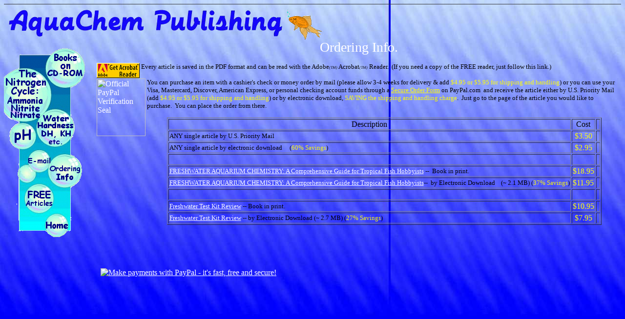

--- FILE ---
content_type: text/html
request_url: https://aquachem1.tripod.com/ordering.htm
body_size: 19592
content:
<html>

<head>
<title>Ordering Info</title>
<meta name="GENERATOR" content="Microsoft FrontPage 6.0">

<meta name="Microsoft Border" content="tl">
</head>

<body background="images/backgrnd.jpg" link="#FFFFFF" vlink="#FFFF00"><!--'"</title></head>-->

<script type="text/javascript">
//OwnerIQ
var __oiq_pct = 50;
if( __oiq_pct>=100 || Math.floor(Math.random()*100/(100-__oiq_pct)) > 0 ) {
var _oiqq = _oiqq || [];
_oiqq.push(['oiq_addPageBrand','Lycos']);
_oiqq.push(['oiq_addPageCat','Internet > Websites']);
_oiqq.push(['oiq_addPageLifecycle','Intend']);
_oiqq.push(['oiq_doTag']);
(function() {
var oiq = document.createElement('script'); oiq.type = 'text/javascript'; oiq.async = true;
oiq.src = document.location.protocol + '//px.owneriq.net/stas/s/lycosn.js';
var s = document.getElementsByTagName('script')[0]; s.parentNode.insertBefore(oiq, s);
})();
}
//Google Analytics
var _gaq = _gaq || [];
_gaq.push(['_setAccount','UA-21402695-19']);
_gaq.push(['_setDomainName','tripod.com']);
_gaq.push(['_setCustomVar',1,'member_name','aquachem1',3]);
_gaq.push(['_trackPageview']);
(function() {
var ga = document.createElement('script'); ga.type = 'text/javascript'; ga.async = true;
ga.src = ('https:' == document.location.protocol ? 'https://ssl' : 'http://www') + '.google-analytics.com/ga.js';
var s = document.getElementsByTagName('script')[0]; s.parentNode.insertBefore(ga, s);
})();
//Lycos Init
function getReferrer() {
var all= this.document.cookie;
if (all== '') return false;
var cookie_name = 'REFERRER=';
var start = all.lastIndexOf(cookie_name);
if (start == -1) return false;
start += cookie_name.length;
var end = all.indexOf(';', start);
if (end == -1) end = all.length;
return all.substring(start, end);
}
function getQuery() {
var rfr = getReferrer();
if (rfr == '') return false;
var q = extractQuery(rfr, 'yahoo.com', 'p=');
if (q) return q;
q = extractQuery(rfr, '', 'q=');
return q ? q : "";
}
function extractQuery(full, site, q_param) {
var start = full.lastIndexOf(site);
if (start == -1) return false;
start = full.lastIndexOf(q_param);
if (start == -1) return false;
start += q_param.length;
var end = full.indexOf('&', start);
if (end == -1) end = full.length;
return unescape(full.substring(start, end)).split(" ").join("+");
}
function generateHref(atag, template){
atag.href=template.replace('_MYURL_', window.location.href.replace('http://', '')).replace('_MYTITLE_','Check%20out%20this%20Tripod%20Member%20site!'); 
}
var lycos_ad = Array();
var lycos_onload_timer;
var cm_role = "live";
var cm_host = "tripod.lycos.com";
var cm_taxid = "/memberembedded";
var tripod_member_name = "aquachem1";
var tripod_member_page = "aquachem1/ordering.htm";
var tripod_ratings_hash = "1769531034:3256060f3bd9bf876fd76c0cdfd48927";

var lycos_ad_category = {"dmoz":"science\/chemistry","ontarget":"&CAT=news&L2CAT=science%20and%20technology","find_what":"all glass"};

var lycos_ad_remote_addr = "209.202.244.9";
var lycos_ad_www_server = "www.tripod.lycos.com";
var lycos_ad_track_small = "";
var lycos_ad_track_served = "";
var lycos_search_query = getQuery();
</script>

<script type="text/javascript" src="https://scripts.lycos.com/catman/init.js"></script>

<script type='text/javascript'>
 var googletag = googletag || {};
 googletag.cmd = googletag.cmd || [];
 (function() {
   var gads = document.createElement('script');
   gads.async = true;
   gads.type = 'text/javascript';
   var useSSL = 'https:' == document.location.protocol;
   gads.src = (useSSL ? 'https:' : 'http:') +
     '//www.googletagservices.com/tag/js/gpt.js';
   var node = document.getElementsByTagName('script')[0];
   node.parentNode.insertBefore(gads, node);
 })();
</script>

<script type='text/javascript'>
 googletag.cmd.push(function() {
   googletag.defineSlot('/95963596/TRI_300X250_dfp', [300, 250], 'div-gpt-ad-1450204159126-0').addService(googletag.pubads());
   googletag.defineSlot('/95963596/TRI_above_728x90_dfp', [728, 90], 'div-gpt-ad-1450204159126-1').addService(googletag.pubads());
   googletag.defineSlot('/95963596/TRI_below_728x90_dfp', [728, 90], 'div-gpt-ad-1450204159126-2').addService(googletag.pubads());
   googletag.pubads().enableSingleRequest();
   googletag.enableServices();
 });
</script>


<script type="text/javascript"> 
(function(isV)
{
    if( !isV )
    {
        return;
    }
    var adMgr = new AdManager();
    var lycos_prod_set = adMgr.chooseProductSet();
    var slots = ["leaderboard", "leaderboard2", "toolbar_image", "toolbar_text", "smallbox", "top_promo", "footer2", "slider"];
    var adCat = this.lycos_ad_category;
    adMgr.setForcedParam('page', (adCat && adCat.dmoz) ? adCat.dmoz : 'member');
    if (this.lycos_search_query)
    {
        adMgr.setForcedParam("keyword", this.lycos_search_query);
    } 
    else if(adCat && adCat.find_what)
    {
        adMgr.setForcedParam('keyword', adCat.find_what);
    }
    
    for (var s in slots)
    {
        var slot = slots[s];
        if (adMgr.isSlotAvailable(slot))
        {
            this.lycos_ad[slot] = adMgr.getSlot(slot);
        }
    }

    adMgr.renderHeader();
    adMgr.renderFooter();
}((function() {

var w = 0, h = 0, minimumThreshold = 300;

if (top == self)
{
    return true;
}
if (typeof(window.innerWidth) == 'number' )
{
    w = window.innerWidth;
    h = window.innerHeight;
}
else if (document.documentElement && (document.documentElement.clientWidth || document.documentElement.clientHeight))
{
    w = document.documentElement.clientWidth;
    h = document.documentElement.clientHeight;
}
else if (document.body && (document.body.clientWidth || document.body.clientHeight))
{
    w = document.body.clientWidth;
    h = document.body.clientHeight;
}
return ((w > minimumThreshold) && (h > minimumThreshold));
}())));




window.onload = function()
{
    var f = document.getElementById("FooterAd");
    var b = document.getElementsByTagName("body")[0];
    b.appendChild(f);
    f.style.display = "block";
    document.getElementById('lycosFooterAdiFrame').src = '/adm/ad/footerAd.iframe.html';
    


    
    // DOM Inj Ad
    (function(isTrellix)
    {
        var e = document.createElement('iframe');
        e.style.border = '0';
        e.style.margin = 0;
        e.style.display = 'block';
        e.style.cssFloat = 'right';
        e.style.height = '254px';
        e.style.overflow = 'hidden';
        e.style.padding = 0;
        e.style.width = '300px';


        var isBlokedByDomain = function( href )
        {
            var blockedDomains = [
                "ananyaporn13000.tripod.com",
                "xxxpornxxx.tripod.com"
            ];
            var flag = false;
            
            for( var i=0; i<blockedDomains.length; i++ )
            {
                if( href.search( blockedDomains[ i ] ) >= 0 )
                {
                    flag = true;
                }
            }
            return flag;
        }

        var getMetaContent = function( metaName )
        {
            var metas = document.getElementsByTagName('meta');
            for (i=0; i<metas.length; i++)
            { 
                if( metas[i].getAttribute("name") == metaName )
                { 
                    return metas[i].getAttribute("content"); 
                } 
            }
            return false;
        }
        
        var getCommentNodes = function(regexPattern)
        {
            var nodes = {};
            var nodesA = [];
            var preferredNodesList = ['a', 'c', 'b'];
        
            (function getNodesThatHaveComments(n, pattern)
            {
                if (n.hasChildNodes())
                {
                    if (n.tagName === 'IFRAME')
                    {
                        return false;
                    }
                    for (var i = 0; i < n.childNodes.length; i++)
                    {
                        if ((n.childNodes[i].nodeType === 8) && (pattern.test(n.childNodes[i].nodeValue)))
                        {
                            var areaName = pattern.exec(n.childNodes[i].nodeValue)[1];
                            nodes[areaName] = n;
                        }
                        else if (n.childNodes[i].nodeType === 1)
                        {
                            getNodesThatHaveComments(n.childNodes[i], pattern);
                        }
                    }
                }
            }(document.body, regexPattern));

            for (var i in preferredNodesList)
            {
                if (nodes[preferredNodesList[i]])
                {
                    if( isTrellix && nodes[preferredNodesList[i]].parentNode.parentNode.parentNode.parentNode )
                    {
                        nodesA.push(nodes[preferredNodesList[i]].parentNode.parentNode.parentNode.parentNode);
                    }
                    else
                    {
                        nodesA.push( nodes[preferredNodesList[i]] );
                    }
                }
            }
            return nodesA;
        }
        
        
        var properNode = null;
        var areaNodes = getCommentNodes( new RegExp( '^area Type="area_(\\w+)"' ) );

        for (var i = 0; i < areaNodes.length; i++)
        {
            var a = parseInt(getComputedStyle(areaNodes[i]).width);
            if ((a >= 300) && (a <= 400))
            {
                properNode = areaNodes[i];
                break;
            }
        }


        var propertyName = getMetaContent("property") || false;
        if( isTrellix && (properNode) )
        {
            e.src = '/adm/ad/injectAd.iframe.html';
            properNode.insertBefore(e, properNode.firstChild);
        }
        else if( isTrellix && !( properNode ) ) // Slap the ad eventhought there is no alocated slot
        {
            e.src = '/adm/ad/injectAd.iframe.html';
            e.style.cssFloat = 'none';
            var cdiv = document.createElement('div');
            cdiv.style = "width:300px;margin:10px auto;";
            cdiv.appendChild( e );
            b.insertBefore(cdiv, b.lastChild);
        }
        else if( !isBlokedByDomain( location.href ) )
        {
            var injF = document.createElement('iframe');
            injF.style.border = '0';
            injF.style.margin = 0;
            injF.style.display = 'block';
            injF.style.cssFloat = 'none';
            injF.style.height = '254px';
            injF.style.overflow = 'hidden';
            injF.style.padding = 0;
            injF.style.width = '300px';
            injF.src = '/adm/ad/injectAd.iframe.html';

            if( b && ( !isTrellix || ( typeof isTrellix == "undefined" ) ) ) // All other tripod props
            {
                var cdiv = document.createElement('div');
                cdiv.style = "width:300px;margin:10px auto;";
                cdiv.appendChild( injF );
                b.insertBefore(cdiv, b.lastChild);
            } 
        }
  }( document.isTrellix ));
}

</script>

<div id="tb_container" style="background:#DFDCCF; border-bottom:1px solid #393939; position:relative; z-index:999999999!important">
<!--form name="search" onSubmit="return searchit()" id='header_search' >
<input type="text" placeholder="Search" size=30 name="search2" value="">
<input type="button" value="Go!" onClick="searchit()">
</form>
<style>
form#header_search {
    width: 916px;
    margin: 0 auto 8px;
    position: relative;
}


form#header_search input {
    height: 40px;
    font-size: 14px;
    line-height: 40px;
    padding: 0 8px;
    box-sizing: border-box;
    background: #F4F2E9;
    border: 1px solid #BBB8B8;
    transition: background-color 300ms ease-out,
                color 300ms ease;
}

form#header_search input[type="text"] {
    width: 100%;
}
form#header_search input[type="text"]:focus {
    border-color: #A2D054;
    background-color: #fff;
    box-shadow: 0 0px 12px -4px #A2D054;
}



form#header_search input[type="button"] {
    position: absolute;
    top: 1px;
    right: 1px;
    opacity: 1;
    background: #DFDCCF;
    color: #463734;
    width: 125px;
    cursor: pointer;
    height: 38px;
    border: none;
}
form#header_search input[type="text"]:focus ~ input[type='button']:hover,
form#header_search input[type='button']:hover {
    background-color: #A5CE56;
    color: #fff;
}
form#header_search input[type="text"]:focus ~ input[type='button'] {
    background-color: #52AEDF;
    color: #fff;
}

</style>

<script>
function searchit(){
    
    // determine environment 
    var search_env 
    if (lycos_ad_www_server.indexOf(".pd.") > -1) {
       search_env = 'http://search51.pd.lycos.com/a/';
    } else if (lycos_ad_www_server.indexOf(".qa.") > -1) {
       search_env = 'http://search51.qa.lycos.com/a/';
    } else {
       search_env = 'http://search51.lycos.com/a/';
    }

var search_term = encodeURIComponent(document.search.search2.value)
var search_url = search_env+search_term;
window.open(search_url);

return false
}
</script-->
<style>
    .adCenterClass{margin:0 auto}
</style>
<div id="tb_ad" class="adCenterClass" style="display:block!important; overflow:hidden; width:916px;">

<div id="ad_container" style="display:block!important; float:left; width:728px ">
<script type="text/javascript">
if (typeof lycos_ad !== "undefined" && "leaderboard" in lycos_ad) {
  document.write(lycos_ad['leaderboard']);
}
</script>
</div>
</div>
</div>
<script type="text/javascript">
if (typeof lycos_ad !== "undefined" && "slider" in lycos_ad) {
  document.write(lycos_ad['slider']);
}
</script> <!-- added 7/22 -->
<div id="FooterAd" style="background:#DFDCCF; border-top:1px solid #393939; clear:both; display:none; width:100%!important; position:relative; z-index:999999!important; height:90px!important"> 
<div class="adCenterClass" style="display:block!important; overflow:hidden; width:916px;">
<div id="footerAd_container" style="display:block!important; float:left; width:728px">
<iframe id="lycosFooterAdiFrame" style="border:0; display:block; float:left; height:96px; overflow:hidden; padding:0; width:750px"></iframe>
</div>
</div>
</div>

<!--msnavigation--><table border="0" cellpadding="0" cellspacing="0" width="100%"><tr><td>
<p align="left">
<img border="0" src="images/Title-Banner.gif" width="580" height="72"><img border="0" src="images/goldfish.gif" width="72" height="61"></p>

</td></tr><!--msnavigation--></table><!--msnavigation--><table dir="ltr" border="0" cellpadding="0" cellspacing="0" width="100%"><tr><td valign="top" width="1%">
<p>&nbsp;&nbsp;&nbsp;&nbsp;<map name="FPMap0_I2"><area href="free-articles.htm" shape="circle" coords="70, 308, 30"><area href="index.htm" shape="circle" coords="108, 362, 25"><area href="nitrogen.htm" shape="polygon" coords="1, 58, 35, 38, 75, 49, 96, 80, 96, 112, 85, 129, 63, 146, 32, 150, 6, 140, 0, 134, 0, 61"><area href="cd-book.htm" shape="circle" coords="125, 40, 39"><area href="ordering.htm" shape="circle" coords="126, 251, 34"><area href="ph-info.htm" shape="circle" coords="37, 179, 27"><area href="e-mail.htm" shape="circle" coords="71, 230, 23"><area href="gh-kh-info.htm" shape="circle" coords="107, 164, 40"></map><img border="0" src="images/Bubble-Banner.gif" width="166" height="388" usemap="#FPMap0_I2"></p>

</td><td valign="top" width="24"></td><!--msnavigation--><td valign="top">

<p align="center"><big><big><big><font color="#FFFFFF">Ordering Info.</font></big></big></big></p>

<p align="left"><a href="http://www.adobe.com/prodindex/acrobat/readstep.html"><img src="images/adobe.gif" alt="adobe.gif (712 bytes)" align="left" width="88" height="31"></a><small>Every
article is saved in the PDF format and can be read with the Adobe<em><small><small><small>(TM)</small></small></small></em>
Acrobat<em><small><small><small>(TM)</small></small></small></em> Reader.&nbsp; (If you
need a copy of the FREE reader, just follow this link.)</small></p>

<p align="left"><A HREF="https://secure.paypal.x.com/verified/pal=aquachem%40hotmail.com" target="_blank"><IMG  SRC="http://images.paypal.com/images/verification_seal.gif" BORDER="0" ALT="Official PayPal  Verification Seal" align="left" width="100" height="118"></A><small>You can purchase an
item with a cashier's check or money order by mail
(please allow 3-4 weeks for delivery &amp; add <font color="#FFFF00">$4.95 or
$5.95</font> <font color="#FFFF00">for shipping and handling</font>) or you can use your Visa,
Mastercard, Discover, American Express, or personal checking account funds through a <u><font color="#FFFF00">Secure Order Form</font></u>
on PayPal.com&nbsp; 
 and receive the article either by U.S. Priority Mail (add <font color="#FFFF00">$4.95
or $5.95</font> <font color="#FFFF00">for shipping and handling</font>)
or by electronic download, <font color="#FFFF00">SAVING the shipping
and handling charge</font>.&nbsp;&nbsp;Just go to the page of the article you would like to
purchase.&nbsp; You can place the order from there.</small></p>

<div align="center"><center>

<table border="1">
  <tr>
    <td align="center">Description</td>
    <td align="center">Cost</td>
    <td align="center">&nbsp;</td>
  </tr>
  <tr>
    <td><small>ANY single article by U.S. Priority Mail</small></td>
    <td align="center"><font color="#FFFF00">$3.50</font></td>
    <td align="center">&nbsp;</td>
  </tr>
  <tr>
    <td><small>ANY single article by electronic download&nbsp;&nbsp;&nbsp;&nbsp;
      (<font color="#FFFF00">60% Savings</font>)</small></td>
    <td align="center"><font color="#FFFF00">$2.95</font></td>
    <td align="center">&nbsp;</td>
  </tr>
  <tr>
    <td>
      <p align="center">&nbsp;</p>
    </td>
    <td align="center">&nbsp;</td>
    <td align="center">&nbsp;</td>
  </tr>
  <tr>
    <td><small><font color="#FFFFFF"><a href="order-aquachem-book.htm">
	FRESHWATER AQUARIUM CHEMISTRY: A Comprehensive Guide for Tropical Fish 
	Hobbyists</a></font>
      --&nbsp; Book in print.</small></td>
    <td align="center"><font color="#FFFF00">$18.95</font></td>
    <td align="center">&nbsp;</td>
  </tr>
  <tr>
    <td><small><font color="#FFFFFF"><a href="order-aquachem-book.htm">
	FRESHWATER AQUARIUM CHEMISTRY: A Comprehensive Guide for Tropical Fish 
	Hobbyists</a></font>--&nbsp; by Electronic Download&nbsp;&nbsp;&nbsp; (~ 2.1 MB) (<font color="#FFFF00">37%
      Savings</font>)</small></td>
    <td align="center"><font color="#FFFF00">$11.95</font></td>
    <td align="center">&nbsp;</td>
  </tr>
  <tr>
    <td>&nbsp;</td>
    <td align="center">&nbsp;</td>
    <td align="center">&nbsp;</td>
  </tr>
  <tr>
    <td><font color="#FFFFFF"><a href="order-test-kit-book.htm"><small>Freshwater Test
      Kit Review</small></a></font><small>
      -- Book in print.&nbsp;</small></td>
    <td align="center"><font color="#FFFF00">$10.95</font></td>
    <td align="center">&nbsp;</td>
  </tr>
  <tr>
    <td><font color="#FFFFFF"><a href="order-test-kit-book.htm"><small>Freshwater Test
      Kit Review</small></a></font><small>
      -- by Electronic Download (~ 2.7 MB) (</small><font color="#FFFF00"><small>27%
      Savings</small></font><small>)</small></td>
    <td align="center"><font color="#FFFF00">$7.95</font></td>
    <td align="center">&nbsp;</td>
  </tr>
</table>
</center></div>

<p align="center">&nbsp;</p>

<p>&nbsp;</p>

<p>&nbsp;


<!-- Begin PayPal Logo --><A  HREF="https://www.paypal.com/affil/pal=aquachem@hotmail.com" target="_blank"><IMG SRC="http://images.paypal.com/images/lgo/logo1.gif" BORDER="0" ALT="Make payments with PayPal - it's fast, free and secure!" align="middle"></A>

<p>&nbsp; 
<!--msnavigation--></td></tr><!--msnavigation--></table></body>
</html>
